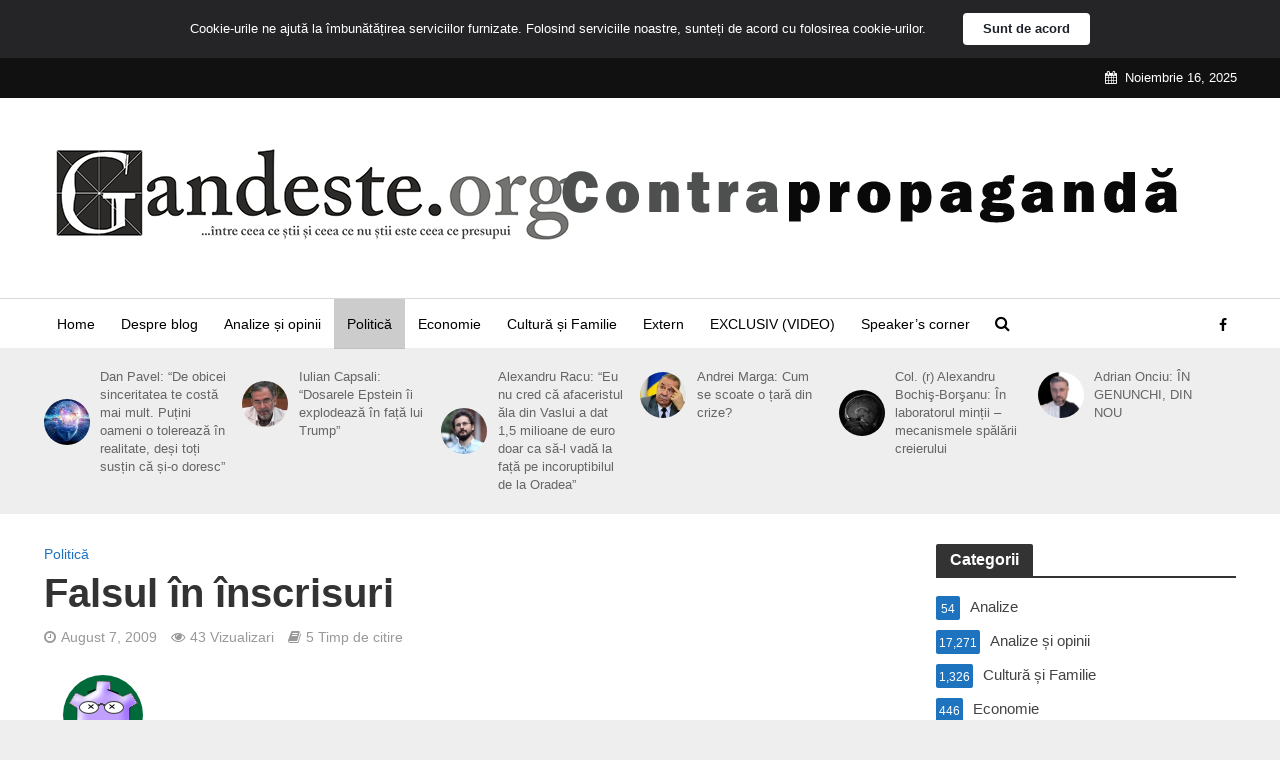

--- FILE ---
content_type: text/html; charset=utf-8
request_url: https://www.google.com/recaptcha/api2/aframe
body_size: 268
content:
<!DOCTYPE HTML><html><head><meta http-equiv="content-type" content="text/html; charset=UTF-8"></head><body><script nonce="pBMSZYe5n0AqUdjX_EsXKA">/** Anti-fraud and anti-abuse applications only. See google.com/recaptcha */ try{var clients={'sodar':'https://pagead2.googlesyndication.com/pagead/sodar?'};window.addEventListener("message",function(a){try{if(a.source===window.parent){var b=JSON.parse(a.data);var c=clients[b['id']];if(c){var d=document.createElement('img');d.src=c+b['params']+'&rc='+(localStorage.getItem("rc::a")?sessionStorage.getItem("rc::b"):"");window.document.body.appendChild(d);sessionStorage.setItem("rc::e",parseInt(sessionStorage.getItem("rc::e")||0)+1);localStorage.setItem("rc::h",'1763246223860');}}}catch(b){}});window.parent.postMessage("_grecaptcha_ready", "*");}catch(b){}</script></body></html>